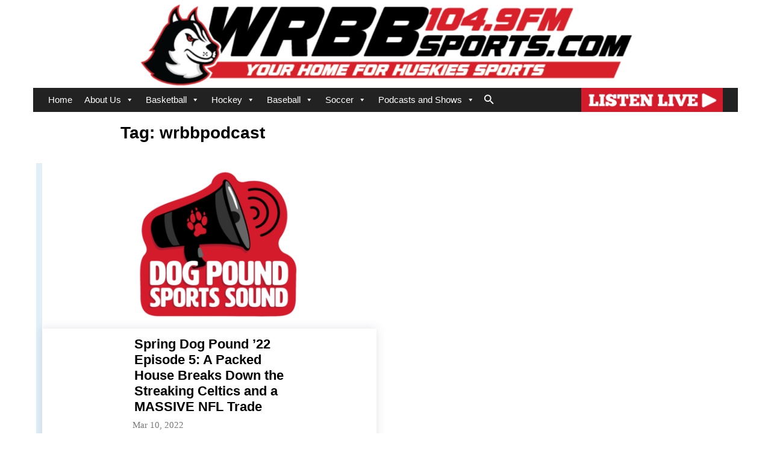

--- FILE ---
content_type: text/html; charset=UTF-8
request_url: https://wrbbsports.com/tag/wrbbpodcast/
body_size: 19021
content:
<!DOCTYPE html>

<html lang="en-US" prefix="og: http://ogp.me/ns# fb: http://ogp.me/ns/fb#">
<head>
<meta charset="UTF-8" />
<meta name="viewport" content="width=device-width" />
<link rel="profile" href="//gmpg.org/xfn/11" />
<link rel="pingback" href="https://wrbbsports.com/xmlrpc.php" />

<title>wrbbpodcast &#8211; WRBB Sports</title>
<meta name='robots' content='max-image-preview:large' />
<link rel='dns-prefetch' href='//widget.tagembed.com' />
<link rel='dns-prefetch' href='//fonts.googleapis.com' />
<link rel="alternate" type="application/rss+xml" title="WRBB Sports &raquo; Feed" href="https://wrbbsports.com/feed/" />
<link rel="alternate" type="application/rss+xml" title="WRBB Sports &raquo; Comments Feed" href="https://wrbbsports.com/comments/feed/" />
<link rel="alternate" type="application/rss+xml" title="WRBB Sports &raquo; wrbbpodcast Tag Feed" href="https://wrbbsports.com/tag/wrbbpodcast/feed/" />
		<!-- This site uses the Google Analytics by MonsterInsights plugin v9.11.1 - Using Analytics tracking - https://www.monsterinsights.com/ -->
							<script src="//www.googletagmanager.com/gtag/js?id=G-5N73Q6EJR5"  data-cfasync="false" data-wpfc-render="false" type="text/javascript" async></script>
			<script data-cfasync="false" data-wpfc-render="false" type="text/javascript">
				var mi_version = '9.11.1';
				var mi_track_user = true;
				var mi_no_track_reason = '';
								var MonsterInsightsDefaultLocations = {"page_location":"https:\/\/wrbbsports.com\/tag\/wrbbpodcast\/"};
								if ( typeof MonsterInsightsPrivacyGuardFilter === 'function' ) {
					var MonsterInsightsLocations = (typeof MonsterInsightsExcludeQuery === 'object') ? MonsterInsightsPrivacyGuardFilter( MonsterInsightsExcludeQuery ) : MonsterInsightsPrivacyGuardFilter( MonsterInsightsDefaultLocations );
				} else {
					var MonsterInsightsLocations = (typeof MonsterInsightsExcludeQuery === 'object') ? MonsterInsightsExcludeQuery : MonsterInsightsDefaultLocations;
				}

								var disableStrs = [
										'ga-disable-G-5N73Q6EJR5',
									];

				/* Function to detect opted out users */
				function __gtagTrackerIsOptedOut() {
					for (var index = 0; index < disableStrs.length; index++) {
						if (document.cookie.indexOf(disableStrs[index] + '=true') > -1) {
							return true;
						}
					}

					return false;
				}

				/* Disable tracking if the opt-out cookie exists. */
				if (__gtagTrackerIsOptedOut()) {
					for (var index = 0; index < disableStrs.length; index++) {
						window[disableStrs[index]] = true;
					}
				}

				/* Opt-out function */
				function __gtagTrackerOptout() {
					for (var index = 0; index < disableStrs.length; index++) {
						document.cookie = disableStrs[index] + '=true; expires=Thu, 31 Dec 2099 23:59:59 UTC; path=/';
						window[disableStrs[index]] = true;
					}
				}

				if ('undefined' === typeof gaOptout) {
					function gaOptout() {
						__gtagTrackerOptout();
					}
				}
								window.dataLayer = window.dataLayer || [];

				window.MonsterInsightsDualTracker = {
					helpers: {},
					trackers: {},
				};
				if (mi_track_user) {
					function __gtagDataLayer() {
						dataLayer.push(arguments);
					}

					function __gtagTracker(type, name, parameters) {
						if (!parameters) {
							parameters = {};
						}

						if (parameters.send_to) {
							__gtagDataLayer.apply(null, arguments);
							return;
						}

						if (type === 'event') {
														parameters.send_to = monsterinsights_frontend.v4_id;
							var hookName = name;
							if (typeof parameters['event_category'] !== 'undefined') {
								hookName = parameters['event_category'] + ':' + name;
							}

							if (typeof MonsterInsightsDualTracker.trackers[hookName] !== 'undefined') {
								MonsterInsightsDualTracker.trackers[hookName](parameters);
							} else {
								__gtagDataLayer('event', name, parameters);
							}
							
						} else {
							__gtagDataLayer.apply(null, arguments);
						}
					}

					__gtagTracker('js', new Date());
					__gtagTracker('set', {
						'developer_id.dZGIzZG': true,
											});
					if ( MonsterInsightsLocations.page_location ) {
						__gtagTracker('set', MonsterInsightsLocations);
					}
										__gtagTracker('config', 'G-5N73Q6EJR5', {"forceSSL":"true","link_attribution":"true"} );
										window.gtag = __gtagTracker;										(function () {
						/* https://developers.google.com/analytics/devguides/collection/analyticsjs/ */
						/* ga and __gaTracker compatibility shim. */
						var noopfn = function () {
							return null;
						};
						var newtracker = function () {
							return new Tracker();
						};
						var Tracker = function () {
							return null;
						};
						var p = Tracker.prototype;
						p.get = noopfn;
						p.set = noopfn;
						p.send = function () {
							var args = Array.prototype.slice.call(arguments);
							args.unshift('send');
							__gaTracker.apply(null, args);
						};
						var __gaTracker = function () {
							var len = arguments.length;
							if (len === 0) {
								return;
							}
							var f = arguments[len - 1];
							if (typeof f !== 'object' || f === null || typeof f.hitCallback !== 'function') {
								if ('send' === arguments[0]) {
									var hitConverted, hitObject = false, action;
									if ('event' === arguments[1]) {
										if ('undefined' !== typeof arguments[3]) {
											hitObject = {
												'eventAction': arguments[3],
												'eventCategory': arguments[2],
												'eventLabel': arguments[4],
												'value': arguments[5] ? arguments[5] : 1,
											}
										}
									}
									if ('pageview' === arguments[1]) {
										if ('undefined' !== typeof arguments[2]) {
											hitObject = {
												'eventAction': 'page_view',
												'page_path': arguments[2],
											}
										}
									}
									if (typeof arguments[2] === 'object') {
										hitObject = arguments[2];
									}
									if (typeof arguments[5] === 'object') {
										Object.assign(hitObject, arguments[5]);
									}
									if ('undefined' !== typeof arguments[1].hitType) {
										hitObject = arguments[1];
										if ('pageview' === hitObject.hitType) {
											hitObject.eventAction = 'page_view';
										}
									}
									if (hitObject) {
										action = 'timing' === arguments[1].hitType ? 'timing_complete' : hitObject.eventAction;
										hitConverted = mapArgs(hitObject);
										__gtagTracker('event', action, hitConverted);
									}
								}
								return;
							}

							function mapArgs(args) {
								var arg, hit = {};
								var gaMap = {
									'eventCategory': 'event_category',
									'eventAction': 'event_action',
									'eventLabel': 'event_label',
									'eventValue': 'event_value',
									'nonInteraction': 'non_interaction',
									'timingCategory': 'event_category',
									'timingVar': 'name',
									'timingValue': 'value',
									'timingLabel': 'event_label',
									'page': 'page_path',
									'location': 'page_location',
									'title': 'page_title',
									'referrer' : 'page_referrer',
								};
								for (arg in args) {
																		if (!(!args.hasOwnProperty(arg) || !gaMap.hasOwnProperty(arg))) {
										hit[gaMap[arg]] = args[arg];
									} else {
										hit[arg] = args[arg];
									}
								}
								return hit;
							}

							try {
								f.hitCallback();
							} catch (ex) {
							}
						};
						__gaTracker.create = newtracker;
						__gaTracker.getByName = newtracker;
						__gaTracker.getAll = function () {
							return [];
						};
						__gaTracker.remove = noopfn;
						__gaTracker.loaded = true;
						window['__gaTracker'] = __gaTracker;
					})();
									} else {
										console.log("");
					(function () {
						function __gtagTracker() {
							return null;
						}

						window['__gtagTracker'] = __gtagTracker;
						window['gtag'] = __gtagTracker;
					})();
									}
			</script>
							<!-- / Google Analytics by MonsterInsights -->
		<script type="text/javascript">
/* <![CDATA[ */
window._wpemojiSettings = {"baseUrl":"https:\/\/s.w.org\/images\/core\/emoji\/15.0.3\/72x72\/","ext":".png","svgUrl":"https:\/\/s.w.org\/images\/core\/emoji\/15.0.3\/svg\/","svgExt":".svg","source":{"concatemoji":"https:\/\/wrbbsports.com\/wp-includes\/js\/wp-emoji-release.min.js?ver=6.6.4"}};
/*! This file is auto-generated */
!function(i,n){var o,s,e;function c(e){try{var t={supportTests:e,timestamp:(new Date).valueOf()};sessionStorage.setItem(o,JSON.stringify(t))}catch(e){}}function p(e,t,n){e.clearRect(0,0,e.canvas.width,e.canvas.height),e.fillText(t,0,0);var t=new Uint32Array(e.getImageData(0,0,e.canvas.width,e.canvas.height).data),r=(e.clearRect(0,0,e.canvas.width,e.canvas.height),e.fillText(n,0,0),new Uint32Array(e.getImageData(0,0,e.canvas.width,e.canvas.height).data));return t.every(function(e,t){return e===r[t]})}function u(e,t,n){switch(t){case"flag":return n(e,"\ud83c\udff3\ufe0f\u200d\u26a7\ufe0f","\ud83c\udff3\ufe0f\u200b\u26a7\ufe0f")?!1:!n(e,"\ud83c\uddfa\ud83c\uddf3","\ud83c\uddfa\u200b\ud83c\uddf3")&&!n(e,"\ud83c\udff4\udb40\udc67\udb40\udc62\udb40\udc65\udb40\udc6e\udb40\udc67\udb40\udc7f","\ud83c\udff4\u200b\udb40\udc67\u200b\udb40\udc62\u200b\udb40\udc65\u200b\udb40\udc6e\u200b\udb40\udc67\u200b\udb40\udc7f");case"emoji":return!n(e,"\ud83d\udc26\u200d\u2b1b","\ud83d\udc26\u200b\u2b1b")}return!1}function f(e,t,n){var r="undefined"!=typeof WorkerGlobalScope&&self instanceof WorkerGlobalScope?new OffscreenCanvas(300,150):i.createElement("canvas"),a=r.getContext("2d",{willReadFrequently:!0}),o=(a.textBaseline="top",a.font="600 32px Arial",{});return e.forEach(function(e){o[e]=t(a,e,n)}),o}function t(e){var t=i.createElement("script");t.src=e,t.defer=!0,i.head.appendChild(t)}"undefined"!=typeof Promise&&(o="wpEmojiSettingsSupports",s=["flag","emoji"],n.supports={everything:!0,everythingExceptFlag:!0},e=new Promise(function(e){i.addEventListener("DOMContentLoaded",e,{once:!0})}),new Promise(function(t){var n=function(){try{var e=JSON.parse(sessionStorage.getItem(o));if("object"==typeof e&&"number"==typeof e.timestamp&&(new Date).valueOf()<e.timestamp+604800&&"object"==typeof e.supportTests)return e.supportTests}catch(e){}return null}();if(!n){if("undefined"!=typeof Worker&&"undefined"!=typeof OffscreenCanvas&&"undefined"!=typeof URL&&URL.createObjectURL&&"undefined"!=typeof Blob)try{var e="postMessage("+f.toString()+"("+[JSON.stringify(s),u.toString(),p.toString()].join(",")+"));",r=new Blob([e],{type:"text/javascript"}),a=new Worker(URL.createObjectURL(r),{name:"wpTestEmojiSupports"});return void(a.onmessage=function(e){c(n=e.data),a.terminate(),t(n)})}catch(e){}c(n=f(s,u,p))}t(n)}).then(function(e){for(var t in e)n.supports[t]=e[t],n.supports.everything=n.supports.everything&&n.supports[t],"flag"!==t&&(n.supports.everythingExceptFlag=n.supports.everythingExceptFlag&&n.supports[t]);n.supports.everythingExceptFlag=n.supports.everythingExceptFlag&&!n.supports.flag,n.DOMReady=!1,n.readyCallback=function(){n.DOMReady=!0}}).then(function(){return e}).then(function(){var e;n.supports.everything||(n.readyCallback(),(e=n.source||{}).concatemoji?t(e.concatemoji):e.wpemoji&&e.twemoji&&(t(e.twemoji),t(e.wpemoji)))}))}((window,document),window._wpemojiSettings);
/* ]]> */
</script>
<style id='cf-frontend-style-inline-css' type='text/css'>
@font-face {
	font-family: 'sanshiro';
	font-style: normal;
	font-weight: 100;
	font-display: auto;
	src: url('https://wrbbsports.com/wp-content/uploads/2022/07/Sanshiro-Black.ttf') format('truetype');
}
@font-face {
	font-family: 'public-sans';
	font-style: normal;
	font-weight: 100;
	font-display: auto;
	src: url('https://wrbbsports.com/wp-content/uploads/2022/07/PublicSans-Bold.ttf') format('truetype');
}
@font-face {
	font-family: 'proxima';
	font-style: normal;
	font-weight: 100;
	font-display: auto;
	font-fallback: Arial;
	src: url('https://wrbbsports.com/wp-content/uploads/2022/07/ProximaSoftCond-Bold.ttf') format('truetype');
}
@font-face {
	font-family: 'playfair-bold';
	font-style: normal;
	font-weight: 100;
	font-display: auto;
	src: url('https://wrbbsports.com/wp-content/uploads/2022/07/PlayfairDisplay-Bold.otf') format('OpenType');
}
@font-face {
	font-family: 'playfair';
	font-style: normal;
	font-weight: 100;
	font-display: auto;
	src: url('https://wrbbsports.com/wp-content/uploads/2022/07/PlayfairDisplaySC-Regular-1.otf') format('OpenType');
}
@font-face {
	font-family: 'lora';
	font-style: normal;
	font-weight: 400;
	font-display: auto;
	font-fallback: serif;
	src: url('http://wrbbsports.com/wp-content/uploads/2023/09/Lora-Regular.ttf') format('truetype');
}
@font-face {
	font-family: 'lora';
	font-style: normal;
	font-weight: 700;
	font-display: auto;
	font-fallback: serif;
	src: url('http://wrbbsports.com/wp-content/uploads/2023/09/Lora-Bold.ttf') format('truetype');
}
@font-face {
	font-family: 'gold';
	font-style: normal;
	font-weight: 100;
	font-display: auto;
	src: url('https://wrbbsports.com/wp-content/uploads/2022/07/MSungGold-PRC-Black.otf') format('OpenType');
}
@font-face {
	font-family: 'faustina';
	font-style: normal;
	font-weight: 100;
	font-display: auto;
	src: url('https://wrbbsports.com/wp-content/uploads/2022/07/Faustina-Bold.ttf') format('truetype');
}
@font-face {
	font-family: 'sanshiro';
	font-style: normal;
	font-weight: 100;
	font-display: auto;
	src: url('https://wrbbsports.com/wp-content/uploads/2022/07/Sanshiro-Black.ttf') format('truetype');
}
@font-face {
	font-family: 'bogart2';
	font-style: normal;
	font-weight: 100;
	font-display: auto;
	src: url('https://wrbbsports.com/wp-content/uploads/2022/07/Bogart-Semibold-trial.ttf') format('truetype');
}
@font-face {
	font-family: 'public-sans';
	font-style: normal;
	font-weight: 100;
	font-display: auto;
	src: url('https://wrbbsports.com/wp-content/uploads/2022/07/PublicSans-Bold.ttf') format('truetype');
}
@font-face {
	font-family: 'belgrano';
	font-style: normal;
	font-weight: 100;
	font-display: auto;
	src: url('https://wrbbsports.com/wp-content/uploads/2022/07/Belgrano-Regular.ttf') format('truetype');
}
@font-face {
	font-family: 'proxima';
	font-style: normal;
	font-weight: 100;
	font-display: auto;
	font-fallback: Arial;
	src: url('https://wrbbsports.com/wp-content/uploads/2022/07/ProximaSoftCond-Bold.ttf') format('truetype');
}
@font-face {
	font-family: 'ahn';
	font-style: normal;
	font-weight: 100;
	font-display: auto;
	src: url('https://wrbbsports.com/wp-content/uploads/2022/07/HUYANH1T.ttf') format('truetype');
}
@font-face {
	font-family: 'playfair-bold';
	font-style: normal;
	font-weight: 100;
	font-display: auto;
	src: url('https://wrbbsports.com/wp-content/uploads/2022/07/PlayfairDisplay-Bold.otf') format('OpenType');
}
@font-face {
	font-family: 'agatho';
	font-style: normal;
	font-weight: 100;
	font-display: auto;
	src: url('https://wrbbsports.com/wp-content/uploads/2022/07/Agatho_-Bold.otf') format('OpenType');
}
@font-face {
	font-family: 'playfair';
	font-style: normal;
	font-weight: 100;
	font-display: auto;
	src: url('https://wrbbsports.com/wp-content/uploads/2022/07/PlayfairDisplaySC-Regular-1.otf') format('OpenType');
}
@font-face {
	font-family: 'lora';
	font-style: normal;
	font-weight: 400;
	font-display: auto;
	font-fallback: serif;
	src: url('http://wrbbsports.com/wp-content/uploads/2023/09/Lora-Regular.ttf') format('truetype');
}
@font-face {
	font-family: 'lora';
	font-style: normal;
	font-weight: 700;
	font-display: auto;
	font-fallback: serif;
	src: url('http://wrbbsports.com/wp-content/uploads/2023/09/Lora-Bold.ttf') format('truetype');
}
@font-face {
	font-family: 'gold';
	font-style: normal;
	font-weight: 100;
	font-display: auto;
	src: url('https://wrbbsports.com/wp-content/uploads/2022/07/MSungGold-PRC-Black.otf') format('OpenType');
}
@font-face {
	font-family: 'faustina';
	font-style: normal;
	font-weight: 100;
	font-display: auto;
	src: url('https://wrbbsports.com/wp-content/uploads/2022/07/Faustina-Bold.ttf') format('truetype');
}
@font-face {
	font-family: 'bogart2';
	font-style: normal;
	font-weight: 100;
	font-display: auto;
	src: url('https://wrbbsports.com/wp-content/uploads/2022/07/Bogart-Semibold-trial.ttf') format('truetype');
}
@font-face {
	font-family: 'belgrano';
	font-style: normal;
	font-weight: 100;
	font-display: auto;
	src: url('https://wrbbsports.com/wp-content/uploads/2022/07/Belgrano-Regular.ttf') format('truetype');
}
@font-face {
	font-family: 'ahn';
	font-style: normal;
	font-weight: 100;
	font-display: auto;
	src: url('https://wrbbsports.com/wp-content/uploads/2022/07/HUYANH1T.ttf') format('truetype');
}
@font-face {
	font-family: 'agatho';
	font-style: normal;
	font-weight: 100;
	font-display: auto;
	src: url('https://wrbbsports.com/wp-content/uploads/2022/07/Agatho_-Bold.otf') format('OpenType');
}
</style>
<style id='wp-emoji-styles-inline-css' type='text/css'>

	img.wp-smiley, img.emoji {
		display: inline !important;
		border: none !important;
		box-shadow: none !important;
		height: 1em !important;
		width: 1em !important;
		margin: 0 0.07em !important;
		vertical-align: -0.1em !important;
		background: none !important;
		padding: 0 !important;
	}
</style>
<link rel='stylesheet' id='wp-block-library-css' href='https://wrbbsports.com/wp-includes/css/dist/block-library/style.min.css?ver=6.6.4' type='text/css' media='all' />
<style id='classic-theme-styles-inline-css' type='text/css'>
/*! This file is auto-generated */
.wp-block-button__link{color:#fff;background-color:#32373c;border-radius:9999px;box-shadow:none;text-decoration:none;padding:calc(.667em + 2px) calc(1.333em + 2px);font-size:1.125em}.wp-block-file__button{background:#32373c;color:#fff;text-decoration:none}
</style>
<style id='global-styles-inline-css' type='text/css'>
:root{--wp--preset--aspect-ratio--square: 1;--wp--preset--aspect-ratio--4-3: 4/3;--wp--preset--aspect-ratio--3-4: 3/4;--wp--preset--aspect-ratio--3-2: 3/2;--wp--preset--aspect-ratio--2-3: 2/3;--wp--preset--aspect-ratio--16-9: 16/9;--wp--preset--aspect-ratio--9-16: 9/16;--wp--preset--color--black: #000000;--wp--preset--color--cyan-bluish-gray: #abb8c3;--wp--preset--color--white: #ffffff;--wp--preset--color--pale-pink: #f78da7;--wp--preset--color--vivid-red: #cf2e2e;--wp--preset--color--luminous-vivid-orange: #ff6900;--wp--preset--color--luminous-vivid-amber: #fcb900;--wp--preset--color--light-green-cyan: #7bdcb5;--wp--preset--color--vivid-green-cyan: #00d084;--wp--preset--color--pale-cyan-blue: #8ed1fc;--wp--preset--color--vivid-cyan-blue: #0693e3;--wp--preset--color--vivid-purple: #9b51e0;--wp--preset--gradient--vivid-cyan-blue-to-vivid-purple: linear-gradient(135deg,rgba(6,147,227,1) 0%,rgb(155,81,224) 100%);--wp--preset--gradient--light-green-cyan-to-vivid-green-cyan: linear-gradient(135deg,rgb(122,220,180) 0%,rgb(0,208,130) 100%);--wp--preset--gradient--luminous-vivid-amber-to-luminous-vivid-orange: linear-gradient(135deg,rgba(252,185,0,1) 0%,rgba(255,105,0,1) 100%);--wp--preset--gradient--luminous-vivid-orange-to-vivid-red: linear-gradient(135deg,rgba(255,105,0,1) 0%,rgb(207,46,46) 100%);--wp--preset--gradient--very-light-gray-to-cyan-bluish-gray: linear-gradient(135deg,rgb(238,238,238) 0%,rgb(169,184,195) 100%);--wp--preset--gradient--cool-to-warm-spectrum: linear-gradient(135deg,rgb(74,234,220) 0%,rgb(151,120,209) 20%,rgb(207,42,186) 40%,rgb(238,44,130) 60%,rgb(251,105,98) 80%,rgb(254,248,76) 100%);--wp--preset--gradient--blush-light-purple: linear-gradient(135deg,rgb(255,206,236) 0%,rgb(152,150,240) 100%);--wp--preset--gradient--blush-bordeaux: linear-gradient(135deg,rgb(254,205,165) 0%,rgb(254,45,45) 50%,rgb(107,0,62) 100%);--wp--preset--gradient--luminous-dusk: linear-gradient(135deg,rgb(255,203,112) 0%,rgb(199,81,192) 50%,rgb(65,88,208) 100%);--wp--preset--gradient--pale-ocean: linear-gradient(135deg,rgb(255,245,203) 0%,rgb(182,227,212) 50%,rgb(51,167,181) 100%);--wp--preset--gradient--electric-grass: linear-gradient(135deg,rgb(202,248,128) 0%,rgb(113,206,126) 100%);--wp--preset--gradient--midnight: linear-gradient(135deg,rgb(2,3,129) 0%,rgb(40,116,252) 100%);--wp--preset--font-size--small: 13px;--wp--preset--font-size--medium: 20px;--wp--preset--font-size--large: 36px;--wp--preset--font-size--x-large: 42px;--wp--preset--spacing--20: 0.44rem;--wp--preset--spacing--30: 0.67rem;--wp--preset--spacing--40: 1rem;--wp--preset--spacing--50: 1.5rem;--wp--preset--spacing--60: 2.25rem;--wp--preset--spacing--70: 3.38rem;--wp--preset--spacing--80: 5.06rem;--wp--preset--shadow--natural: 6px 6px 9px rgba(0, 0, 0, 0.2);--wp--preset--shadow--deep: 12px 12px 50px rgba(0, 0, 0, 0.4);--wp--preset--shadow--sharp: 6px 6px 0px rgba(0, 0, 0, 0.2);--wp--preset--shadow--outlined: 6px 6px 0px -3px rgba(255, 255, 255, 1), 6px 6px rgba(0, 0, 0, 1);--wp--preset--shadow--crisp: 6px 6px 0px rgba(0, 0, 0, 1);}:where(.is-layout-flex){gap: 0.5em;}:where(.is-layout-grid){gap: 0.5em;}body .is-layout-flex{display: flex;}.is-layout-flex{flex-wrap: wrap;align-items: center;}.is-layout-flex > :is(*, div){margin: 0;}body .is-layout-grid{display: grid;}.is-layout-grid > :is(*, div){margin: 0;}:where(.wp-block-columns.is-layout-flex){gap: 2em;}:where(.wp-block-columns.is-layout-grid){gap: 2em;}:where(.wp-block-post-template.is-layout-flex){gap: 1.25em;}:where(.wp-block-post-template.is-layout-grid){gap: 1.25em;}.has-black-color{color: var(--wp--preset--color--black) !important;}.has-cyan-bluish-gray-color{color: var(--wp--preset--color--cyan-bluish-gray) !important;}.has-white-color{color: var(--wp--preset--color--white) !important;}.has-pale-pink-color{color: var(--wp--preset--color--pale-pink) !important;}.has-vivid-red-color{color: var(--wp--preset--color--vivid-red) !important;}.has-luminous-vivid-orange-color{color: var(--wp--preset--color--luminous-vivid-orange) !important;}.has-luminous-vivid-amber-color{color: var(--wp--preset--color--luminous-vivid-amber) !important;}.has-light-green-cyan-color{color: var(--wp--preset--color--light-green-cyan) !important;}.has-vivid-green-cyan-color{color: var(--wp--preset--color--vivid-green-cyan) !important;}.has-pale-cyan-blue-color{color: var(--wp--preset--color--pale-cyan-blue) !important;}.has-vivid-cyan-blue-color{color: var(--wp--preset--color--vivid-cyan-blue) !important;}.has-vivid-purple-color{color: var(--wp--preset--color--vivid-purple) !important;}.has-black-background-color{background-color: var(--wp--preset--color--black) !important;}.has-cyan-bluish-gray-background-color{background-color: var(--wp--preset--color--cyan-bluish-gray) !important;}.has-white-background-color{background-color: var(--wp--preset--color--white) !important;}.has-pale-pink-background-color{background-color: var(--wp--preset--color--pale-pink) !important;}.has-vivid-red-background-color{background-color: var(--wp--preset--color--vivid-red) !important;}.has-luminous-vivid-orange-background-color{background-color: var(--wp--preset--color--luminous-vivid-orange) !important;}.has-luminous-vivid-amber-background-color{background-color: var(--wp--preset--color--luminous-vivid-amber) !important;}.has-light-green-cyan-background-color{background-color: var(--wp--preset--color--light-green-cyan) !important;}.has-vivid-green-cyan-background-color{background-color: var(--wp--preset--color--vivid-green-cyan) !important;}.has-pale-cyan-blue-background-color{background-color: var(--wp--preset--color--pale-cyan-blue) !important;}.has-vivid-cyan-blue-background-color{background-color: var(--wp--preset--color--vivid-cyan-blue) !important;}.has-vivid-purple-background-color{background-color: var(--wp--preset--color--vivid-purple) !important;}.has-black-border-color{border-color: var(--wp--preset--color--black) !important;}.has-cyan-bluish-gray-border-color{border-color: var(--wp--preset--color--cyan-bluish-gray) !important;}.has-white-border-color{border-color: var(--wp--preset--color--white) !important;}.has-pale-pink-border-color{border-color: var(--wp--preset--color--pale-pink) !important;}.has-vivid-red-border-color{border-color: var(--wp--preset--color--vivid-red) !important;}.has-luminous-vivid-orange-border-color{border-color: var(--wp--preset--color--luminous-vivid-orange) !important;}.has-luminous-vivid-amber-border-color{border-color: var(--wp--preset--color--luminous-vivid-amber) !important;}.has-light-green-cyan-border-color{border-color: var(--wp--preset--color--light-green-cyan) !important;}.has-vivid-green-cyan-border-color{border-color: var(--wp--preset--color--vivid-green-cyan) !important;}.has-pale-cyan-blue-border-color{border-color: var(--wp--preset--color--pale-cyan-blue) !important;}.has-vivid-cyan-blue-border-color{border-color: var(--wp--preset--color--vivid-cyan-blue) !important;}.has-vivid-purple-border-color{border-color: var(--wp--preset--color--vivid-purple) !important;}.has-vivid-cyan-blue-to-vivid-purple-gradient-background{background: var(--wp--preset--gradient--vivid-cyan-blue-to-vivid-purple) !important;}.has-light-green-cyan-to-vivid-green-cyan-gradient-background{background: var(--wp--preset--gradient--light-green-cyan-to-vivid-green-cyan) !important;}.has-luminous-vivid-amber-to-luminous-vivid-orange-gradient-background{background: var(--wp--preset--gradient--luminous-vivid-amber-to-luminous-vivid-orange) !important;}.has-luminous-vivid-orange-to-vivid-red-gradient-background{background: var(--wp--preset--gradient--luminous-vivid-orange-to-vivid-red) !important;}.has-very-light-gray-to-cyan-bluish-gray-gradient-background{background: var(--wp--preset--gradient--very-light-gray-to-cyan-bluish-gray) !important;}.has-cool-to-warm-spectrum-gradient-background{background: var(--wp--preset--gradient--cool-to-warm-spectrum) !important;}.has-blush-light-purple-gradient-background{background: var(--wp--preset--gradient--blush-light-purple) !important;}.has-blush-bordeaux-gradient-background{background: var(--wp--preset--gradient--blush-bordeaux) !important;}.has-luminous-dusk-gradient-background{background: var(--wp--preset--gradient--luminous-dusk) !important;}.has-pale-ocean-gradient-background{background: var(--wp--preset--gradient--pale-ocean) !important;}.has-electric-grass-gradient-background{background: var(--wp--preset--gradient--electric-grass) !important;}.has-midnight-gradient-background{background: var(--wp--preset--gradient--midnight) !important;}.has-small-font-size{font-size: var(--wp--preset--font-size--small) !important;}.has-medium-font-size{font-size: var(--wp--preset--font-size--medium) !important;}.has-large-font-size{font-size: var(--wp--preset--font-size--large) !important;}.has-x-large-font-size{font-size: var(--wp--preset--font-size--x-large) !important;}
:where(.wp-block-post-template.is-layout-flex){gap: 1.25em;}:where(.wp-block-post-template.is-layout-grid){gap: 1.25em;}
:where(.wp-block-columns.is-layout-flex){gap: 2em;}:where(.wp-block-columns.is-layout-grid){gap: 2em;}
:root :where(.wp-block-pullquote){font-size: 1.5em;line-height: 1.6;}
</style>
<link rel='stylesheet' id='menu-image-css' href='https://wrbbsports.com/wp-content/plugins/menu-image/includes/css/menu-image.css?ver=3.11' type='text/css' media='all' />
<link rel='stylesheet' id='dashicons-css' href='https://wrbbsports.com/wp-includes/css/dashicons.min.css?ver=6.6.4' type='text/css' media='all' />
<link rel='stylesheet' id='ivory-search-styles-css' href='https://wrbbsports.com/wp-content/plugins/add-search-to-menu/public/css/ivory-search.min.css?ver=5.5.7' type='text/css' media='all' />
<link rel='stylesheet' id='megamenu-css' href='https://wrbbsports.com/wp-content/uploads/maxmegamenu/style.css?ver=ad7976' type='text/css' media='all' />
<link rel='stylesheet' id='shuttle-bootstrap-css' href='https://wrbbsports.com/wp-content/themes/shuttle/lib/extentions/bootstrap/css/bootstrap.min.css?ver=2.3.2' type='text/css' media='all' />
<link rel='stylesheet' id='shuttle-style-css' href='https://wrbbsports.com/wp-content/themes/shuttle/style.css?ver=6.6.4' type='text/css' media='all' />
<link rel='stylesheet' id='shuttle-style-grid-css' href='https://wrbbsports.com/wp-content/themes/shuttle-grid/style.css?ver=1.0.2' type='text/css' media='all' />
<link rel='stylesheet' id='shuttle-google-fonts-css' href='//fonts.googleapis.com/css?family=Open+Sans%3A300%2C400%2C600%2C700&#038;subset=latin%2Clatin-ext' type='text/css' media='all' />
<link rel='stylesheet' id='prettyPhoto-css' href='https://wrbbsports.com/wp-content/themes/shuttle/lib/extentions/prettyPhoto/css/prettyPhoto.css?ver=3.1.6' type='text/css' media='all' />
<link rel='stylesheet' id='font-awesome-css' href='https://wrbbsports.com/wp-content/themes/shuttle/lib/extentions/font-awesome/css/font-awesome.min.css?ver=4.7.0' type='text/css' media='all' />
<link rel='stylesheet' id='shuttle-shortcodes-css' href='https://wrbbsports.com/wp-content/themes/shuttle/styles/style-shortcodes.css?ver=1.3.1' type='text/css' media='all' />
<link rel='stylesheet' id='tablepress-default-css' href='https://wrbbsports.com/wp-content/plugins/tablepress/css/default.min.css?ver=1.14' type='text/css' media='all' />
<link rel='stylesheet' id='shuttle-responsive-css' href='https://wrbbsports.com/wp-content/themes/shuttle/styles/style-responsive.css?ver=1.3.1' type='text/css' media='all' />
<script type="text/javascript" src="https://wrbbsports.com/wp-includes/js/jquery/jquery.min.js?ver=3.7.1" id="jquery-core-js"></script>
<script type="text/javascript" src="https://wrbbsports.com/wp-includes/js/jquery/jquery-migrate.min.js?ver=3.4.1" id="jquery-migrate-js"></script>
<script type="text/javascript" src="https://wrbbsports.com/wp-content/plugins/google-analytics-for-wordpress/assets/js/frontend-gtag.min.js?ver=9.11.1" id="monsterinsights-frontend-script-js" async="async" data-wp-strategy="async"></script>
<script data-cfasync="false" data-wpfc-render="false" type="text/javascript" id='monsterinsights-frontend-script-js-extra'>/* <![CDATA[ */
var monsterinsights_frontend = {"js_events_tracking":"true","download_extensions":"doc,pdf,ppt,zip,xls,docx,pptx,xlsx","inbound_paths":"[{\"path\":\"\\\/go\\\/\",\"label\":\"affiliate\"},{\"path\":\"\\\/recommend\\\/\",\"label\":\"affiliate\"}]","home_url":"https:\/\/wrbbsports.com","hash_tracking":"false","v4_id":"G-5N73Q6EJR5"};/* ]]> */
</script>
<script type="text/javascript" src="https://wrbbsports.com/wp-content/themes/shuttle/lib/scripts/plugins/sticky/jquery.sticky.js?ver=true" id="sticky-js"></script>
<link rel="https://api.w.org/" href="https://wrbbsports.com/wp-json/" /><link rel="alternate" title="JSON" type="application/json" href="https://wrbbsports.com/wp-json/wp/v2/tags/860" /><link rel="EditURI" type="application/rsd+xml" title="RSD" href="https://wrbbsports.com/xmlrpc.php?rsd" />
<meta name="generator" content="WordPress 6.6.4" />
<link rel="apple-touch-icon" sizes="180x180" href="/wp-content/uploads/fbrfg/apple-touch-icon.png">
<link rel="icon" type="image/png" sizes="32x32" href="/wp-content/uploads/fbrfg/favicon-32x32.png">
<link rel="icon" type="image/png" sizes="16x16" href="/wp-content/uploads/fbrfg/favicon-16x16.png">
<link rel="manifest" href="/wp-content/uploads/fbrfg/site.webmanifest">
<link rel="mask-icon" href="/wp-content/uploads/fbrfg/safari-pinned-tab.svg" color="#5bbad5">
<link rel="shortcut icon" href="/wp-content/uploads/fbrfg/favicon.ico">
<meta name="msapplication-TileColor" content="#da532c">
<meta name="msapplication-config" content="/wp-content/uploads/fbrfg/browserconfig.xml">
<meta name="theme-color" content="#ffffff"><link rel="stylesheet" href="//www.radiojar.com/wrappers/api-plugins/v1/css/player.css"><style type="text/css" id="custom-background-css">
body.custom-background { background-color: #ffffff; }
</style>
	<link rel="icon" href="https://wrbbsports.com/wp-content/uploads/2022/02/cropped-New-Project-1-32x32.png" sizes="32x32" />
<link rel="icon" href="https://wrbbsports.com/wp-content/uploads/2022/02/cropped-New-Project-1-192x192.png" sizes="192x192" />
<link rel="apple-touch-icon" href="https://wrbbsports.com/wp-content/uploads/2022/02/cropped-New-Project-1-180x180.png" />
<meta name="msapplication-TileImage" content="https://wrbbsports.com/wp-content/uploads/2022/02/cropped-New-Project-1-270x270.png" />
		<style type="text/css" id="wp-custom-css">
			.temphide {
	display: none !important;
}

.site-title {
	visibility: hidden;
}

.current_page_item {
	visibility: hidden;
}

#slider {
	visibility: hidden;
}

#section-home {
	visibility: hidden;
}

.main-navigation  {
}

.hidetext {
	font-size: 0;
}

.entry-content {
	font-family: lora;
	font-weight: normal;
	font-size: 19px;
	line-height: 150%;

}


/* headline 
.page-title {	
	padding-left: 50px !important;
	padding-right: 60px !important;
}*/

.themebutton {
	background-color: #D41B2C
	!important;
	color:white
		!important;
}

a:link {
  color: #D41B2C;
}

.moveright {
	float: right;
}

#intro {
	height: 0px;
	background: white;
	padding-top: 0px;
	padding-bottom: 60px;
	padding-left: 10px;
}



.page-title {
	color: black !important;
	font-family: inherit;
	text-transform: none;
}

#header {
 display: none	
}


#sub-footer {
	display: none;
}

#footer {
	background-color: #222222;
}


.wp-block-latest-posts__post-date {
	font-family: proxmia;
}

.wp-block-latest-posts__post-author
{
	font-family: faustina;
}

.wp-block-latest-posts {
		font-family: faustina;

}

a {
  text-decoration: none !important;
}

#footer-core a {
	color: inherit;
	
}

.footerh1 {
		font-family: f;
	color: white;
}

.footerh4 {
		color: white;
	padding-bottom: 0px !important;
}

#footer {
	padding-top: 20px;
	padding-bottom: 0px;
	padding-left: 20px;
	padding-right: 20px;
}

.footerheadline {
	color: #ffffff;
}


.col3 {
	padding-right: 1px;
}

.wp-block-separator {
		padding-top: 0px !important;
			padding-bottom: 0px !important;
}

.colfooter {
				padding-bottom: 0px !important;

}

#footer .widget {
	margin-bottom: 0px;
	margin-top: 0px;
}

.wp-block-columns {
	margin-bottom: 0px;
}

.twitterimg {
	vertical-align: middle;
}

.address {
	color: white !important;
	font-family: playfair-bold;
	font-weight: 600;
	font-size: 15px;
	margin-left: 5px;
}

.leadstoryimage {
	font-size: 0px !important;
}

.frontpageminiheader {
		margin-bottom: 0px;
  line-height: 90%;
	font-family: Source Sans Pro, Helvetica, Arial !important; 

}

.wp-block-latest-posts__list {
	margin-left: 0px;
	line-height: 140%;
}

.wp-block-separator {
	margin-top: 0px;
	margin-bottom: 10px !important;
}

.latest-featured {
	margin-top: 5px;
		margin-bottom: 0px;
		color: black;
	font-family: lora;

}

#content {
		margin-top: 0px;
	padding-top: 5px;
}

#ctf {
	margin-top: 10px
}

#ctf .ctf-author-box-link {
	display: block;
	height: 1px;
	

}

#ctf .ctf-author-box {
	line-height: 1;
}

#ctf p.ctf-tweet-text {
	margin-top: 3px !important;
}

#ctf .ctf-author-name {
    margin-top: 0px;
	margin-bottom: 0px;
}

#ctf .ctf-author-box-link {
    line-height: 1 !important;
}

a:visited {
    color: #D41B2C
}

.has-dates a {
	font-size: 18px;
}

.entry-content {
	color: black;
}



#content-core {
  margin-left: 0px;
	margin-right: 0px !important;
	max-width: none;
}

#content {
		padding: 0px !important;
}

.date {
	font-size: 15px !important;
}

.author {
		font-size: 15px !important;
}

.author a:hover, .date a:hover {
	color: #D41B2C !important;
}

.category {
	display: none !important;
}

/* date and author */
.entry-header {
	padding-bottom: 0px !important;
	padding-top: 0px !important;
	padding-left: 150px !important;
}

.blog-style2 #content {
    border: 0px;
}

.ppma-page-title {
	font-family: public-sans;
	margin-bottom: 0px;
	padding-top: 10px;
}

.article-date {
	color: #767676;
}

.photogal {
	padding-top: 15px !important;
	padding-left: 50px !important;
}

.newspage {
		padding-top: 15px !important;
	padding-left: 50px !important;
}

.more-link {
	padding-top: 3px;
}

.themebutton {
	font-family: faustina !important;
}

.themebutton {
	padding: 5px;
	font-size: 12px !important;
}

.wp-block-latest-posts__post-excerpt {
	font-family: inheri-;
}

.menswomens {
	margin-bottom: 0px; 
}

.newspage2 {
		padding-top: 15px !important;
}



.liveon {

	padding-top: 15px;
	margin-bottom: 0px
}

.liveon2 {
	margin-bottom: 0px
}

.listenliveimage {
	margin-bottom: 0;
	line-height: 0.5 !important;
}



.address {
	font-family: inherit;
}

#nav-below {
	display: none;
}

#comments-core {
	display: none;
}

.fa {
	display: none;
}

.tags {
	display: none !important;
}

.current {
	background-color: #D41B2C !important;
}

.lower, .movedown {
	margin-top: 20px;
}

/* left and right padding */
.entry-content {
	padding: 10px 150px 0px 150px !important;
}

.page-id-18246 #intro {
	display: none !important;
}

.page-id-18211 #intro {
	display: none !important;
}


.page-id-18797 #intro {
		display: none !important;
}

.page-id-18801 #intro {
		display: none !important;
}


.page-id-16594 #intro {
		display: none !important;
}


.page-id-10501 #intro {
		display: none !important;
}


.page-id-18809 #intro {
		display: none !important;
}

.page-id-18886 #intro {
		display: none !important;
}

.page-id-18890 #intro {
		display: none !important;
}

.page-id-18888 #intro {
		display: none !important;
}

.ourshows {
	margin-left: 10px;
}

.ourshowsright {
	margin-left: 20px !important;
}



.page-id-10857 #intro {
		display: none !important;
}

.ourshowsh3 {
	margin-bottom: 0px;
}

.blacktext {
	color: black;
}

.page-id-18968 #intro {
		display: none !important;
}

.page-id-18697 #intro {
		display: none !important;
}

.page-id-zd #intro {
		display: none !important;
}

.page-id-18682 #intro {
		display: none !important;
}


.page-id-18215 #intro {
		display: none !important;
}

.page-id-18252 #intro {
		display: none !important;
}


#intro {
	padding-left: 5px;
}

.tax-author #intro {
			display: none !important;

}

.page-id-10478 #intro {
		display: none !important;
}

.has-large-font-size {
	color: black
}

.makeblacklinks {
	color: black !important;
}


.page-id-10539 #intro {
		display: none !important;
}

.no-underline {
	
}

.ctf-quoted-tweet {
	display: none !important;
}

.page-id-18702 #intro{
			display: none !important;

}

.page-id-18699 #intro{
			display: none !important;

}

.page-id-18704 #intro{
			display: none !important;

}

.bottomspace {
	margin-bottom: 10px;
}

.shiftright {
	margin-left: 10px;
	color: black;
}


.page-id-10476 #intro{
			display: none !important;

}

.h3aboutus {
	margin-bottom: 0px;
	color: black;
}


.page-id-19083 #intro{
			display: none !important;

}


.page-id-10491 #intro{
			display: none !important;
}

.page-id-23742 #intro{
			display: none !important;
}




.page-id-18258 #intro{
			display: none !important;

}

.rostertrackerheader {
	margin-top: 10px;
	color: black
}

/* headline */
#intro.option1 {
text-align: left;
	padding-left: 145px;
	padding-right: 145px;
}

#intro {
	float: left !important;
	margin-top: 10px;
  overflow: auto;
	height: inherit;
	padding-bottom: 0px;
}

@media only screen and (min-width:640px) {

.listenlivemobile {
		display:none;
	}
	
}

@media only screen and (max-width:640px) {
  #content-core {
    margin-left: 10px;
	padding-right: 10px;
	
  }
	
	.astm-search-menu {
	display: none !important;
	}
	
	.wp-block-column.has-background {
		padding-left: 10px;
	}
	
	.page-title{
	  line-height: 120%;
	}
	
	.shrinktracker {
				margin-left: 0px !important;

				margin-right: 0px !important;

	}
	
	.tracker {
		margin-left: 0px !important;
		margin-right: 0px !important;
	}
	
		#ctf {
			display: none;
		}

	
	.footerimage {
		max-width: 5%;
		display: none;
	}
	
	.footerheadline {
		font-size: 20px !important;
		display: none;
	}

	.address {
		display: none;
	}
	
	#footer .widget_block {
		margin-bottom: 0px !important;
	}
	
	.footerh4 {
		display: none;
	}
	
	.footerspacer {
		display:none;
		

	}
	
  .wp-block-latest-posts.is-grid li {
		margin-right: 0px !important;
		}
	
	.ppma-page-content.list .article-image {
    position: relative;
    width: 0%;
    margin-right: 0;
}
	#mega-menu-item-18192 {
		display: none !important;
	}
	
	.listenlivemobile {
		margin-left: -10px;
		margin-right: -10px;
	}
	
	.listenliveimage {
		display: none;
	}
	
	.rightstream {
		align-content: center !importamt;
	}
	
	#intro.option1 {
		padding: 20px !important;
	}
	
	.single-post #content-core {
	margin: 0px;
		padding: 0px;
	}
	
	.entry-header {
		padding-left: 20px !important;
			padding-right: 20px !important;

	}
	
	#intro.option1 {
		padding-bottom: 0px !important;
	}

	.entry-content {
		padding-left: 20px !important;
		padding-right: 20px !important;
	}
	
	.ourshowsleft {
		display:none;
	}
	
}

.page-id-19289 #intro{
			display: none !important;

}

.photographerheaders {
	margin-bottom: 0px;
	color: black;
}

.page-id-19353  #intro {
				display: none !important;
}

.tracker {
	margin-left: 100px;
	margin-right: 100px;
}

.page-id-18260  #intro {
				display: none !important;
}

.tracker2 {
	margin-left: 0px;
	margin-right: 0px;
}

.page-id-18691  #intro {
				display: none !important;
}

.ctf-tweet-text {
	font-size: 15px;
}


.page-id-18687  #intro {
				display: none !important;
}

.podcastheader {
	margin-top: 20px;
	margin-bottom: 0px;
}

.podcastimg {
	margin-left: 0px;
}

#post-18801 .wp-block-media-text__content {
	padding-left: 25px;
	vertical-align: top !important;
	align-self: inherit !important;
}

.podcastext {
	margin-bottom: 0px;
}

.wp-block-pullquote {
	padding: 0px;
	margin: 0px;
}

blockquote  {
	background: white !important;
	margin: 0px;
	padding-bottom: 10px;
	  border-top: 3px solid black;
	  border-bottom: 3px solid black;
}

.wp-block-pullquote {
	padding-right: 20px;
	padding-left: 20px;
}

.mainheadline a {
	font-size: 22px;
}

.ctf-multi-media-icon {
	display: none !important;
}

.makeblack {
	color: black;
}


.page-id-18689 #intro {
		display: none !important;
}

.page-id-19806 #intro {
		display: none !important;
}

.right {
	text-align: right
}

.page-id-19839 #intro {
		display: none !important;
}

.page-id-19855 #intro {
		display: none !important;
}

.indent {
	padding-left: 20px;
}

.travelogtitle {
	margin-bottom: 0px;
}

.travelogtitle2 {
	margin-bottom: 12px;
}

.indent2 {
		padding-left: 40px;
}

.indent3 {
			padding-left: 50px;

}

.shrinktracker {
	margin-left: 80px;
	margin-right: 80px;
}

.wp-block-image figcaption {
	text-align: right;
	font-family: calibri;

	font-size: 15px !important;
		margin-top: 0px;
}

figure.wp-block-image. {
	margin-right: 0px;
}

img.wp-image-19971 {
	margin-right: 0px !important;
}

@media only screen and (min-width:640px) {
	
	
.twitter-tweet {
	width: 120% !important;
}

.wp-block-group__inner-container {
  display: block;
  margin-left: auto;
  margin-right: auto;
  width: 80%;
}

.wp-block-embed__wrapper {
	display: block;
	margin-left: auto;
  width: 80%;

}
}


#player_midcontent {
	background: black !important;
}

.ctf-context {
	display: none;
}

.rightstream {
	margin-left: 0px !important;
}

.wp-block-column.has-background {
	background-color: black !important;
	padding-top: 8px;
	padding-right: 8px;
}

.colmixlir {
	padding-right: 8px;
}

.page-id-20193 #intro{
			display: none !important;

}

.page-id-20199, .page-id-22209, .page-id-22581, .page-id-20193 #intro{
			display: none !important;

}


.page-id-20204 #intro{
			display: none !important;

}

.wp-block-embed__wrapper {
	margin-left: 0px;
	margin-bottom: 240px;
}

.page-id-20284 #intro{
			display: none !important;

}

.page-id-20309 #intro{
			display: none !important;

}

.wp-block-embed__wrapper {
	margin-bottom: 15px;
}


.page-id-18679 #intro{
			display: none !important;

}



.page-id-20726 #intro{
			display: none !important;

}


.page-id-20820 #intro{
			display: none !important;

}

.page-id-21166, .page-id-20193 #intro{
			display: none !important;

}


.page-id-21173 #intro{
			display: none !important;

}

.page-id-21219 #intro{
			display: none !important;

}

.page-id-21423, .page-id-22577, .page-id-22848, .page-id-23510 #intro{
			display: none !important;
}

.postTag img {
	min-height: 1px !important;
}


.postCardContent {
	padding-top: 0px !important;
}

.fa-twitter {
	color: #D51A2B !important;
}

.authrHandle, .sepratedot {
	display: none !important;
}

.postAuthorName {
  line-height: 110% !important;
	padding-top: 0.25em;
}

.themeModernCard {
	padding-top: 0.5em;
}

.footerheadline, .address, .footerh4 {
	font-family: Source Sans Pro, sans-serif !important;
}

.address {
	font-size: 95%;
}

.footerh4 {
	font-size: 95%;
	margin-bottom: 1%;
	margin-top: 1%;
}

.footerbottom {
	font-size: 90%;
}

.mega-sub-menu {
	font-family: Source Sans Pro, sans-serif !important;
}

.poweredbywrapper {
	display: none !important;
}

div.themeModernCard.themeWrap {
	padding: 0px;
}

.astm-search-menu svg.search-icon {
	display: inline-block;
	vertical-align: bottom;
 	width: 90%;
	height: 90%; 
	padding-top: 4px;
}

.is-menu {
    display: inline-block;
	padding-top: 5px;
	position: absolute;
		margin-left: 5px;
}

#is-search-input-19829 {
	top: 50%;
}

.is-search-form, .search-close {
    padding-top: 5.5px !important;
/* padding-left: 10px !important; */
}

.is-search-icon {
		width: 80% !important;
	  height: 80% !important;
	padding-top: 3px !important;
}

.rightcolhomepage {
	padding-top: 10px;
	margin-bottom: 10px;
}

.search-results #intro.option1 
{
	padding-top: 10px;
}

.search-results #intro.option1 .page-title {
	display: none;
}

.search-results #main {
	padding-left: 150px;
	padding-right: 150px;
}

.blog-title a:hover {
  color: #D51A2C !important;

}

.blog-title {
	margin: 3px !important;
	color: black;
}


.search-results .entry-content {
	padding: 5px !important;
	margin: 0px;
}

.search-results .entry-content p {
	margin-bottom: 5px;
}

.themebutton {
	padding: 5px !important;
	font-size: 12px !important;
}


.is-search-sections .author {
	font-size: inherit !important;
}

.tempremove {
	display: none;
}

figure.wp-block-image.size-full {
	margin-bottom: 2px;
}

p.podcast-titles {
	font-family: faustina;
	font-size: 20px;
	text-align: center;
}

.blocks-gallery-caption {
	font-family: calibri;
    font-size: 15px !important;
    margin-top: 0px;
	text-align: right;
}

figure.wp-block-image {
	margin-bottom: 0px !important;
}

.extraextra {
	margin-bottom: 0px;
}

.page-id-24347 #intro {
		display: none !important;
}		</style>
		<style type="text/css">/** Mega Menu CSS: fs **/</style>

<!-- START - Open Graph and Twitter Card Tags 3.3.3 -->
 <!-- Facebook Open Graph -->
  <meta property="og:locale" content="en_US"/>
  <meta property="og:site_name" content="WRBB Sports"/>
  <meta property="og:title" content="wrbbpodcast"/>
  <meta property="og:url" content="https://wrbbsports.com/tag/wrbbpodcast/"/>
  <meta property="og:type" content="article"/>
  <meta property="og:description" content="Your Home for Huskies Sports"/>
 <!-- Google+ / Schema.org -->
 <!-- Twitter Cards -->
  <meta name="twitter:title" content="wrbbpodcast"/>
  <meta name="twitter:url" content="https://wrbbsports.com/tag/wrbbpodcast/"/>
  <meta name="twitter:description" content="Your Home for Huskies Sports"/>
  <meta name="twitter:card" content="summary_large_image"/>
  <meta name="twitter:site" content="@wrbbsports"/>
 <!-- SEO -->
 <!-- Misc. tags -->
 <!-- is_tag -->
<!-- END - Open Graph and Twitter Card Tags 3.3.3 -->
	
<style type="text/css" media="screen">.is-menu path.search-icon-path { fill: #ffffff;}body .popup-search-close:after, body .search-close:after { border-color: #ffffff;}body .popup-search-close:before, body .search-close:before { border-color: #ffffff;}</style>			<style type="text/css" media="screen">
			/* Ivory search custom CSS code */
			.is-menu {
    display: inline-block;
}
			</style>
					<style type="text/css">
		                #is-ajax-search-result-19829 .is-ajax-term-label,
                #is-ajax-search-details-19829 .is-ajax-term-label,
				#is-ajax-search-result-19829,
                #is-ajax-search-details-19829 {
					color: #0a0000 !important;
				}
                        				#is-ajax-search-result-19829 a,
                #is-ajax-search-details-19829 a:not(.button) {
					color: #d51a2c !important;
				}
                #is-ajax-search-details-19829 .is-ajax-woocommerce-actions a.button {
                	background-color: #d51a2c !important;
                }
                        				#is-ajax-search-result-19829 .is-ajax-search-post,
				#is-ajax-search-details-19829 .is-ajax-search-post-details {
				    border-color: #222222 !important;
				}
                #is-ajax-search-result-19829,
                #is-ajax-search-details-19829 {
                    background-color: #222222 !important;
                }
						.is-form-id-19829 .is-search-submit:focus,
			.is-form-id-19829 .is-search-submit:hover,
			.is-form-id-19829 .is-search-submit,
            .is-form-id-19829 .is-search-icon {
			color: #ffffff !important;            background-color: #222222 !important;            border-color: #222222 !important;			}
                        	.is-form-id-19829 .is-search-submit path {
					fill: #ffffff !important;            	}
            			.is-form-style-1.is-form-id-19829 .is-search-input:focus,
			.is-form-style-1.is-form-id-19829 .is-search-input:hover,
			.is-form-style-1.is-form-id-19829 .is-search-input,
			.is-form-style-2.is-form-id-19829 .is-search-input:focus,
			.is-form-style-2.is-form-id-19829 .is-search-input:hover,
			.is-form-style-2.is-form-id-19829 .is-search-input,
			.is-form-style-3.is-form-id-19829 .is-search-input:focus,
			.is-form-style-3.is-form-id-19829 .is-search-input:hover,
			.is-form-style-3.is-form-id-19829 .is-search-input,
			.is-form-id-19829 .is-search-input:focus,
			.is-form-id-19829 .is-search-input:hover,
			.is-form-id-19829 .is-search-input {
                                                                border-color: #222222 !important;                                			}
                        			</style>
		





</head>

<body class="archive tag tag-wrbbpodcast tag-860 custom-background wp-custom-logo shuttle mega-menu-pre-header-menu layout-sidebar-none intro-on layout-responsive header-style1 blog-style2 group-blog">
<div id="body-core" class="hfeed site">

	<a class="skip-link screen-reader-text" href="#content">Skip to content</a>
	<!-- .skip-link -->

	<header>
	<div id="site-header">

					<div class="custom-header"><a href="https://wrbbsports.com"><img src="https://wrbbsports.com/wp-content/uploads/2024/02/cropped-New-WRBB-header-Jacob-Oshinsky.png" width="1600" height="200" alt=""></a></div>
			
		<div id="pre-header">
		<div class="wrap-safari">
		<div id="pre-header-core" class="main-navigation">
  
						<div id="mega-menu-wrap-pre_header_menu" class="mega-menu-wrap"><div class="mega-menu-toggle"><div class="mega-toggle-blocks-left"><div class='mega-toggle-block mega-menu-toggle-animated-block mega-toggle-block-1' id='mega-toggle-block-1'><button aria-label="Toggle Menu" class="mega-toggle-animated mega-toggle-animated-slider" type="button" aria-expanded="false">
                  <span class="mega-toggle-animated-box">
                    <span class="mega-toggle-animated-inner"></span>
                  </span>
                </button></div></div><div class="mega-toggle-blocks-center"></div><div class="mega-toggle-blocks-right"></div></div><ul id="mega-menu-pre_header_menu" class="mega-menu max-mega-menu mega-menu-horizontal mega-no-js" data-event="hover_intent" data-effect="fade_up" data-effect-speed="200" data-effect-mobile="disabled" data-effect-speed-mobile="0" data-mobile-force-width="false" data-second-click="go" data-document-click="collapse" data-vertical-behaviour="standard" data-breakpoint="768" data-unbind="true" data-mobile-state="collapse_all" data-hover-intent-timeout="300" data-hover-intent-interval="100"><li class='mega-menu-item mega-menu-item-type-post_type mega-menu-item-object-page mega-menu-item-home mega-align-bottom-left mega-menu-flyout mega-menu-item-18207' id='mega-menu-item-18207'><a class="mega-menu-link" href="https://wrbbsports.com/" tabindex="0">Home</a></li><li class='mega-menu-item mega-menu-item-type-post_type mega-menu-item-object-page mega-menu-item-has-children mega-align-bottom-left mega-menu-flyout mega-menu-item-10537' id='mega-menu-item-10537'><a class="mega-menu-link" href="https://wrbbsports.com/about-us/" aria-haspopup="true" aria-expanded="false" tabindex="0">About Us<span class="mega-indicator"></span></a>
<ul class="mega-sub-menu">
<li class='mega-menu-item mega-menu-item-type-post_type mega-menu-item-object-page mega-menu-item-18240' id='mega-menu-item-18240'><a class="mega-menu-link" href="https://wrbbsports.com/about-us/">About WRBB</a></li><li class='mega-menu-item mega-menu-item-type-post_type mega-menu-item-object-page mega-menu-item-10528' id='mega-menu-item-10528'><a class="mega-menu-link" href="https://wrbbsports.com/meet-our-staff/">Meet Our Staff</a></li><li class='mega-menu-item mega-menu-item-type-post_type mega-menu-item-object-page mega-menu-item-10872' id='mega-menu-item-10872'><a class="mega-menu-link" href="https://wrbbsports.com/alumni/">Alumni</a></li><li class='mega-menu-item mega-menu-item-type-post_type mega-menu-item-object-page mega-menu-item-10534' id='mega-menu-item-10534'><a class="mega-menu-link" href="https://wrbbsports.com/join-us/">Join Us</a></li></ul>
</li><li class='mega-menu-item mega-menu-item-type-post_type mega-menu-item-object-page mega-menu-item-has-children mega-align-bottom-left mega-menu-flyout mega-menu-item-18222' id='mega-menu-item-18222'><a class="mega-menu-link" href="https://wrbbsports.com/basketball/" aria-haspopup="true" aria-expanded="false" tabindex="0">Basketball<span class="mega-indicator"></span></a>
<ul class="mega-sub-menu">
<li class='mega-menu-item mega-menu-item-type-post_type mega-menu-item-object-page mega-menu-item-18257' id='mega-menu-item-18257'><a class="mega-menu-link" href="https://wrbbsports.com/mens-basketball-news/">Men’s Basketball News</a></li><li class='mega-menu-item mega-menu-item-type-post_type mega-menu-item-object-page mega-menu-item-18254' id='mega-menu-item-18254'><a class="mega-menu-link" href="https://wrbbsports.com/womens-basketball-news/">Women’s Basketball News</a></li><li class='mega-menu-item mega-menu-item-type-post_type mega-menu-item-object-page mega-menu-item-18263' id='mega-menu-item-18263'><a class="mega-menu-link" href="https://wrbbsports.com/mens-basketball-roster-tracker/">Men’s Basketball Roster Tracker</a></li><li class='mega-menu-item mega-menu-item-type-post_type mega-menu-item-object-page mega-menu-item-18262' id='mega-menu-item-18262'><a class="mega-menu-link" href="https://wrbbsports.com/womens-basketball-roster-tracker/">Women’s Basketball Roster Tracker</a></li><li class='mega-menu-item mega-menu-item-type-custom mega-menu-item-object-custom mega-menu-item-23323' id='mega-menu-item-23323'><a target="_blank" class="mega-menu-link" href="https://open.spotify.com/show/0ZJA1et3usudZMrsvL1XUP">Husky Hoops</a></li></ul>
</li><li class='mega-menu-item mega-menu-item-type-post_type mega-menu-item-object-page mega-menu-item-has-children mega-align-bottom-left mega-menu-flyout mega-menu-item-18220' id='mega-menu-item-18220'><a class="mega-menu-link" href="https://wrbbsports.com/hockey/" aria-haspopup="true" aria-expanded="false" tabindex="0">Hockey<span class="mega-indicator"></span></a>
<ul class="mega-sub-menu">
<li class='mega-menu-item mega-menu-item-type-post_type mega-menu-item-object-page mega-menu-item-18685' id='mega-menu-item-18685'><a class="mega-menu-link" href="https://wrbbsports.com/mens-hockey-news/">Men’s Hockey News</a></li><li class='mega-menu-item mega-menu-item-type-post_type mega-menu-item-object-page mega-menu-item-18684' id='mega-menu-item-18684'><a class="mega-menu-link" href="https://wrbbsports.com/womens-hockey-news/">Women’s Hockey News</a></li><li class='mega-menu-item mega-menu-item-type-post_type mega-menu-item-object-page mega-menu-item-18714' id='mega-menu-item-18714'><a class="mega-menu-link" href="https://wrbbsports.com/mens-hockey-roster-tracker/">Men’s Hockey Roster Tracker</a></li><li class='mega-menu-item mega-menu-item-type-post_type mega-menu-item-object-page mega-menu-item-18713' id='mega-menu-item-18713'><a class="mega-menu-link" href="https://wrbbsports.com/womens-hockey-roster-tracker/">Women’s Hockey Roster Tracker</a></li><li class='mega-menu-item mega-menu-item-type-custom mega-menu-item-object-custom mega-menu-item-23324' id='mega-menu-item-23324'><a class="mega-menu-link" href="https://open.spotify.com/show/7c5LQHKGQrP3DrawFZwlmj">Hockey East This Week</a></li><li class='mega-menu-item mega-menu-item-type-custom mega-menu-item-object-custom mega-menu-item-23325' id='mega-menu-item-23325'><a class="mega-menu-link" href="https://open.spotify.com/show/2d79NgiCTktMBKfsmKn8KD">The Northeastern Hockey Show</a></li></ul>
</li><li class='mega-menu-item mega-menu-item-type-post_type mega-menu-item-object-page mega-menu-item-has-children mega-align-bottom-left mega-menu-flyout mega-menu-item-18709' id='mega-menu-item-18709'><a class="mega-menu-link" href="https://wrbbsports.com/baseball-news/" aria-haspopup="true" aria-expanded="false" tabindex="0">Baseball<span class="mega-indicator"></span></a>
<ul class="mega-sub-menu">
<li class='mega-menu-item mega-menu-item-type-post_type mega-menu-item-object-page mega-menu-item-18715' id='mega-menu-item-18715'><a class="mega-menu-link" href="https://wrbbsports.com/baseball-news/">Baseball News</a></li><li class='mega-menu-item mega-menu-item-type-post_type mega-menu-item-object-page mega-menu-item-18712' id='mega-menu-item-18712'><a class="mega-menu-link" href="https://wrbbsports.com/baseball-roster-tracker/">Baseball Roster Tracker</a></li><li class='mega-menu-item mega-menu-item-type-custom mega-menu-item-object-custom mega-menu-item-23326' id='mega-menu-item-23326'><a class="mega-menu-link" href="https://open.spotify.com/show/71hJbmHKSD2qPHJsNm32bO">Brookline Baseball Club</a></li></ul>
</li><li class='mega-menu-item mega-menu-item-type-post_type mega-menu-item-object-page mega-menu-item-has-children mega-align-bottom-left mega-menu-flyout mega-menu-item-18706' id='mega-menu-item-18706'><a class="mega-menu-link" href="https://wrbbsports.com/soccer-news/" aria-haspopup="true" aria-expanded="false" tabindex="0">Soccer<span class="mega-indicator"></span></a>
<ul class="mega-sub-menu">
<li class='mega-menu-item mega-menu-item-type-post_type mega-menu-item-object-page mega-menu-item-18708' id='mega-menu-item-18708'><a class="mega-menu-link" href="https://wrbbsports.com/mens-soccer-news/">Men’s Soccer News</a></li><li class='mega-menu-item mega-menu-item-type-post_type mega-menu-item-object-page mega-menu-item-18707' id='mega-menu-item-18707'><a class="mega-menu-link" href="https://wrbbsports.com/womens-soccer-news/">Women’s Soccer News</a></li></ul>
</li><li class='mega-menu-item mega-menu-item-type-post_type mega-menu-item-object-page mega-menu-item-has-children mega-align-bottom-left mega-menu-flyout mega-menu-item-19583' id='mega-menu-item-19583'><a class="mega-menu-link" href="https://wrbbsports.com/our-shows/" aria-haspopup="true" aria-expanded="false" tabindex="0">Podcasts and Shows<span class="mega-indicator"></span></a>
<ul class="mega-sub-menu">
<li class='mega-menu-item mega-menu-item-type-post_type mega-menu-item-object-page mega-menu-item-10886' id='mega-menu-item-10886'><a class="mega-menu-link" href="https://wrbbsports.com/our-shows/">Our Podcasts and Shows</a></li><li class='mega-menu-item mega-menu-item-type-custom mega-menu-item-object-custom mega-menu-item-23312' id='mega-menu-item-23312'><a target="_blank" class="mega-menu-link" href="https://open.spotify.com/show/7c5LQHKGQrP3DrawFZwlmj">Hockey East This Week</a></li><li class='mega-menu-item mega-menu-item-type-custom mega-menu-item-object-custom mega-menu-item-23314' id='mega-menu-item-23314'><a target="_blank" class="mega-menu-link" href="https://open.spotify.com/show/2d79NgiCTktMBKfsmKn8KD">The Northeastern Hockey Show</a></li><li class='mega-menu-item mega-menu-item-type-custom mega-menu-item-object-custom mega-menu-item-23315' id='mega-menu-item-23315'><a target="_blank" class="mega-menu-link" href="https://open.spotify.com/show/0ZJA1et3usudZMrsvL1XUP">Husky Hoops</a></li><li class='mega-menu-item mega-menu-item-type-custom mega-menu-item-object-custom mega-menu-item-23313' id='mega-menu-item-23313'><a target="_blank" class="mega-menu-link" href="https://open.spotify.com/show/71hJbmHKSD2qPHJsNm32bO">Brookline Baseball Club</a></li><li class='mega-menu-item mega-menu-item-type-custom mega-menu-item-object-custom mega-menu-item-23316' id='mega-menu-item-23316'><a target="_blank" class="mega-menu-link" href="https://open.spotify.com/show/38DKlrzpssjRQwM8KWA3oa">Dog Pound Sports Sound</a></li></ul>
</li><li class='mega-moveright mega-menu-item mega-menu-item-type-post_type mega-menu-item-object-page mega-align-bottom-left mega-menu-flyout mega-item-align-right mega-menu-item-18192 moveright' id='mega-menu-item-18192'><a class="menu-image-title-hide menu-image-not-hovered mega-menu-link" href="https://wrbbsports.com/listen-live/" tabindex="0"><span class="menu-image-title-hide menu-image-title">LISTEN LIVE</span><img width="235" height="40" src="https://wrbbsports.com/wp-content/uploads/2022/07/listenlive.png" class="menu-image menu-image-title-hide" alt="" decoding="async" /></a></li><li class='mega-menu-item mega-menu-item-type-custom mega-menu-item-object-custom mega-align-bottom-left mega-menu-flyout mega-has-icon mega-icon-right mega-hide-text mega-hide-on-desktop mega-hide-on-mobile mega-menu-item-21889' id='mega-menu-item-21889'><a class="dashicons-search mega-menu-link" href="#searchwp-modal-652ea0d21b1427a1bfa685e40d9bc1de" tabindex="0" aria-label="Search"></a></li><li class=" astm-search-menu is-menu sliding menu-item"><a href="#" role="button" aria-label="Search Icon Link"><svg width="20" height="20" class="search-icon" role="img" viewBox="2 9 20 5" focusable="false" aria-label="Search">
						<path class="search-icon-path" d="M15.5 14h-.79l-.28-.27C15.41 12.59 16 11.11 16 9.5 16 5.91 13.09 3 9.5 3S3 5.91 3 9.5 5.91 16 9.5 16c1.61 0 3.09-.59 4.23-1.57l.27.28v.79l5 4.99L20.49 19l-4.99-5zm-6 0C7.01 14 5 11.99 5 9.5S7.01 5 9.5 5 14 7.01 14 9.5 11.99 14 9.5 14z"></path></svg></a><form data-min-no-for-search=1 data-result-box-max-height=500 data-form-id=19829 class="is-search-form is-disable-submit is-form-style is-form-style-3 is-form-id-19829 is-ajax-search" action="https://wrbbsports.com/" method="get" role="search" ><label for="is-search-input-19829"><span class="is-screen-reader-text">Search for:</span><input  type="search" id="is-search-input-19829" name="s" value="" class="is-search-input" placeholder="Search" autocomplete=off /><span class="is-loader-image" style="display: none;background-image:url(https://wrbbsports.com/wp-content/plugins/add-search-to-menu/public/images/spinner.gif);" ></span></label><button type="submit" class="is-search-submit"><span class="is-screen-reader-text">Search Button</span><span class="is-search-icon"><svg focusable="false" aria-label="Search" xmlns="http://www.w3.org/2000/svg" viewBox="0 0 24 24" width="24px"><path d="M15.5 14h-.79l-.28-.27C15.41 12.59 16 11.11 16 9.5 16 5.91 13.09 3 9.5 3S3 5.91 3 9.5 5.91 16 9.5 16c1.61 0 3.09-.59 4.23-1.57l.27.28v.79l5 4.99L20.49 19l-4.99-5zm-6 0C7.01 14 5 11.99 5 9.5S7.01 5 9.5 5 14 7.01 14 9.5 11.99 14 9.5 14z"></path></svg></span></button><input type="hidden" name="post_type" value="post" /></form><div class="search-close"></div></li></ul></div>			
			
		</div>
		</div>
		</div>
		<!-- #pre-header -->

				<div id="header">
		<div id="header-core">

			<div id="logo">
			<a href="https://wrbbsports.com/" class="custom-logo-link" rel="home"><img width="1600" height="192" src="https://wrbbsports.com/wp-content/uploads/2022/07/cropped-cropped-New-Project-2.png" class="custom-logo" alt="WRBB Sports" decoding="async" fetchpriority="high" srcset="https://wrbbsports.com/wp-content/uploads/2022/07/cropped-cropped-New-Project-2.png 1600w, https://wrbbsports.com/wp-content/uploads/2022/07/cropped-cropped-New-Project-2-600x72.png 600w, https://wrbbsports.com/wp-content/uploads/2022/07/cropped-cropped-New-Project-2-64x8.png 64w, https://wrbbsports.com/wp-content/uploads/2022/07/cropped-cropped-New-Project-2-1500x180.png 1500w, https://wrbbsports.com/wp-content/uploads/2022/07/cropped-cropped-New-Project-2-768x92.png 768w, https://wrbbsports.com/wp-content/uploads/2022/07/cropped-cropped-New-Project-2-1536x184.png 1536w, https://wrbbsports.com/wp-content/uploads/2022/07/cropped-cropped-New-Project-2-24x3.png 24w, https://wrbbsports.com/wp-content/uploads/2022/07/cropped-cropped-New-Project-2-36x4.png 36w, https://wrbbsports.com/wp-content/uploads/2022/07/cropped-cropped-New-Project-2-235x28.png 235w" sizes="(max-width: 1600px) 100vw, 1600px" /></a>			</div>

			<div id="header-links" class="main-navigation">
			<div id="header-links-inner" class="header-links">

				<ul id="menu-blank-on-purpose" class="menu"><li id="menu-item-21905" class="menu-item menu-item-type-post_type menu-item-object-page"><a href="https://wrbbsports.com/brookline-baseball-club/"><span>Brookline Baseball Club</span></a></li>
<li id="menu-item-21906" class="menu-item menu-item-type-post_type menu-item-object-page"><a href="https://wrbbsports.com/husky-hoops/"><span>Husky Hoops</span></a></li>
<li class=" astm-search-menu is-menu sliding menu-item"><a href="#" role="button" aria-label="Search Icon Link"><svg width="20" height="20" class="search-icon" role="img" viewBox="2 9 20 5" focusable="false" aria-label="Search">
						<path class="search-icon-path" d="M15.5 14h-.79l-.28-.27C15.41 12.59 16 11.11 16 9.5 16 5.91 13.09 3 9.5 3S3 5.91 3 9.5 5.91 16 9.5 16c1.61 0 3.09-.59 4.23-1.57l.27.28v.79l5 4.99L20.49 19l-4.99-5zm-6 0C7.01 14 5 11.99 5 9.5S7.01 5 9.5 5 14 7.01 14 9.5 11.99 14 9.5 14z"></path></svg></a><form data-min-no-for-search=1 data-result-box-max-height=500 data-form-id=19829 class="is-search-form is-disable-submit is-form-style is-form-style-3 is-form-id-19829 is-ajax-search" action="https://wrbbsports.com/" method="get" role="search" ><label for="is-search-input-19829"><span class="is-screen-reader-text">Search for:</span><input  type="search" id="is-search-input-19829" name="s" value="" class="is-search-input" placeholder="Search" autocomplete=off /><span class="is-loader-image" style="display: none;background-image:url(https://wrbbsports.com/wp-content/plugins/add-search-to-menu/public/images/spinner.gif);" ></span></label><button type="submit" class="is-search-submit"><span class="is-screen-reader-text">Search Button</span><span class="is-search-icon"><svg focusable="false" aria-label="Search" xmlns="http://www.w3.org/2000/svg" viewBox="0 0 24 24" width="24px"><path d="M15.5 14h-.79l-.28-.27C15.41 12.59 16 11.11 16 9.5 16 5.91 13.09 3 9.5 3S3 5.91 3 9.5 5.91 16 9.5 16c1.61 0 3.09-.59 4.23-1.57l.27.28v.79l5 4.99L20.49 19l-4.99-5zm-6 0C7.01 14 5 11.99 5 9.5S7.01 5 9.5 5 14 7.01 14 9.5 11.99 14 9.5 14z"></path></svg></span></button><input type="hidden" name="post_type" value="post" /></form><div class="search-close"></div></li></ul>				
							</div>
			</div>
			<!-- #header-links .main-navigation -->

			<div id="header-nav"><a class="btn-navbar" data-toggle="collapse" data-target=".nav-collapse" tabindex="0"><span class="icon-bar"></span><span class="icon-bar"></span><span class="icon-bar"></span></a></div>
		</div>
		</div>
		<!-- #header -->

		<div id="header-responsive"><div id="header-responsive-inner" class="responsive-links nav-collapse collapse"><ul id="menu-blank-on-purpose-1" class=""><li id="res-menu-item-21905" class="menu-item menu-item-type-post_type menu-item-object-page"><a href="https://wrbbsports.com/brookline-baseball-club/"><span>Brookline Baseball Club</span></a></li>
<li id="res-menu-item-21906" class="menu-item menu-item-type-post_type menu-item-object-page"><a href="https://wrbbsports.com/husky-hoops/"><span>Husky Hoops</span></a></li>
<li class=" astm-search-menu is-menu sliding menu-item"><a href="#" role="button" aria-label="Search Icon Link"><svg width="20" height="20" class="search-icon" role="img" viewBox="2 9 20 5" focusable="false" aria-label="Search">
						<path class="search-icon-path" d="M15.5 14h-.79l-.28-.27C15.41 12.59 16 11.11 16 9.5 16 5.91 13.09 3 9.5 3S3 5.91 3 9.5 5.91 16 9.5 16c1.61 0 3.09-.59 4.23-1.57l.27.28v.79l5 4.99L20.49 19l-4.99-5zm-6 0C7.01 14 5 11.99 5 9.5S7.01 5 9.5 5 14 7.01 14 9.5 11.99 14 9.5 14z"></path></svg></a><form data-min-no-for-search=1 data-result-box-max-height=500 data-form-id=19829 class="is-search-form is-disable-submit is-form-style is-form-style-3 is-form-id-19829 is-ajax-search" action="https://wrbbsports.com/" method="get" role="search" ><label for="is-search-input-19829"><span class="is-screen-reader-text">Search for:</span><input  type="search" id="is-search-input-19829" name="s" value="" class="is-search-input" placeholder="Search" autocomplete=off /><span class="is-loader-image" style="display: none;background-image:url(https://wrbbsports.com/wp-content/plugins/add-search-to-menu/public/images/spinner.gif);" ></span></label><button type="submit" class="is-search-submit"><span class="is-screen-reader-text">Search Button</span><span class="is-search-icon"><svg focusable="false" aria-label="Search" xmlns="http://www.w3.org/2000/svg" viewBox="0 0 24 24" width="24px"><path d="M15.5 14h-.79l-.28-.27C15.41 12.59 16 11.11 16 9.5 16 5.91 13.09 3 9.5 3S3 5.91 3 9.5 5.91 16 9.5 16c1.61 0 3.09-.59 4.23-1.57l.27.28v.79l5 4.99L20.49 19l-4.99-5zm-6 0C7.01 14 5 11.99 5 9.5S7.01 5 9.5 5 14 7.01 14 9.5 11.99 14 9.5 14z"></path></svg></span></button><input type="hidden" name="post_type" value="post" /></form><div class="search-close"></div></li></ul></div></div>
		
		
		<div id="intro" class="option1"><div class="wrap-safari"><div id="intro-core"><h1 class="page-title">Tag: <span>wrbbpodcast</span></h1></div></div></div>
		
		
	</div>


	</header>
	<!-- header -->

		
	<div id="content">
	<div id="content-core">

		<div id="main">
		<div id="main-core">

			
				<div id="container">

				
					<div class="blog-grid element column-2">

					<article id="post-17838" class="blog-article post-17838 post type-post status-publish format-standard has-post-thumbnail hentry category-audio category-dog-pound tag-dog-pound-sports-sound tag-wrbbpodcast tag-wrbbsports-podcast author-dogpound format-media">

						<header class="entry-header">

							<div class="blog-thumb"><a href="https://wrbbsports.com/2022/03/10/spring-dog-pound-22-episode-5-a-packed-house-breaks-down-the-streaking-celtics-and-a-massive-nfl-trade/"><img width="285" height="285" src="https://wrbbsports.com/wp-content/uploads/2021/07/DogPoundSportsSoundLogo-05.png" class="attachment-shuttle-column2-1/2 size-shuttle-column2-1/2 wp-post-image" alt="" decoding="async" srcset="https://wrbbsports.com/wp-content/uploads/2021/07/DogPoundSportsSoundLogo-05.png 4501w, https://wrbbsports.com/wp-content/uploads/2021/07/DogPoundSportsSoundLogo-05-300x300.png 300w, https://wrbbsports.com/wp-content/uploads/2021/07/DogPoundSportsSoundLogo-05-100x100.png 100w, https://wrbbsports.com/wp-content/uploads/2021/07/DogPoundSportsSoundLogo-05-600x600.png 600w, https://wrbbsports.com/wp-content/uploads/2021/07/DogPoundSportsSoundLogo-05-64x64.png 64w, https://wrbbsports.com/wp-content/uploads/2021/07/DogPoundSportsSoundLogo-05-1500x1500.png 1500w, https://wrbbsports.com/wp-content/uploads/2021/07/DogPoundSportsSoundLogo-05-500x500.png 500w, https://wrbbsports.com/wp-content/uploads/2021/07/DogPoundSportsSoundLogo-05-768x768.png 768w, https://wrbbsports.com/wp-content/uploads/2021/07/DogPoundSportsSoundLogo-05-1536x1536.png 1536w, https://wrbbsports.com/wp-content/uploads/2021/07/DogPoundSportsSoundLogo-05-2048x2048.png 2048w, https://wrbbsports.com/wp-content/uploads/2021/07/DogPoundSportsSoundLogo-05-1024x1024.png 1024w" sizes="(max-width: 285px) 100vw, 285px" /></a></div>
						</header>

						<div class="entry-content">

							<h2 class="blog-title"><a href="https://wrbbsports.com/2022/03/10/spring-dog-pound-22-episode-5-a-packed-house-breaks-down-the-streaking-celtics-and-a-massive-nfl-trade/" title="Permalink to Spring Dog Pound ’22 Episode 5: A Packed House Breaks Down the Streaking Celtics and a MASSIVE NFL Trade">Spring Dog Pound ’22 Episode 5: A Packed House Breaks Down the Streaking Celtics and a MASSIVE NFL Trade</a></h2>							<div class="entry-meta"><span class="date"><a href="https://wrbbsports.com/2022/03/10/spring-dog-pound-22-episode-5-a-packed-house-breaks-down-the-streaking-celtics-and-a-massive-nfl-trade/" title="Spring Dog Pound ’22 Episode 5: A Packed House Breaks Down the Streaking Celtics and a MASSIVE NFL Trade"><time datetime="2022-03-10T12:36:00-05:00">Mar 10, 2022</time></a></span><span class="author"><a href="https://wrbbsports.com/author/dogpound/" title="View all posts by Dog Pound Sports Sound" rel="author">Dog Pound Sports Sound</a></span><span class="category"><i class="fa fa-list"></i><a href="https://wrbbsports.com/category/audio/" rel="category tag">Audio</a>, <a href="https://wrbbsports.com/category/audio/dog-pound/" rel="category tag">Dog Pound Sports Sound</a></span><span class="tags"><i class="fa fa-tags"></i><a href="https://wrbbsports.com/tag/dog-pound-sports-sound/" rel="tag">dog pound sports sound</a>, <a href="https://wrbbsports.com/tag/wrbbpodcast/" rel="tag">wrbbpodcast</a>, <a href="https://wrbbsports.com/tag/wrbbsports-podcast/" rel="tag">wrbbsports podcast</a></span></div>							
						</div><div class="clearboth"></div>

					</article><!-- #post- -->

					</div>

				
				</div><div class="clearboth"></div>

				
			

		</div><!-- #main-core -->
		</div><!-- #main -->
			</div>
	</div><!-- #content -->

	<footer>
		<div id="footer"><div id="footer-core" class="option1"><div id="footer-col1" class="widget-area"><aside class="widget widget_block">
<div class="wp-block-columns is-layout-flex wp-container-core-columns-is-layout-2 wp-block-columns-is-layout-flex">
<div class="wp-block-column colfooter is-layout-flow wp-block-column-is-layout-flow">
<h1 class="footerheadline wp-block-heading"><em><a href="https://wrbbsports.com/" data-type="URL" data-id="https://wrbbsports.com/">WRBB Sports 104.9 FM</a></em></h1>



<p class="address">Curry Student Center<br>360 Huntington Avenue, Boston, MA 02115<br><a href="mailto:sports@wrbbradio.org">sports@wrbbradio.org</a></p>



<p></p>



<p></p>
</div>



<div class="wp-block-column colfooter is-layout-flow wp-block-column-is-layout-flow">
<div class="wp-block-columns is-layout-flex wp-container-core-columns-is-layout-1 wp-block-columns-is-layout-flex">
<div class="wp-block-column is-layout-flow wp-block-column-is-layout-flow" style="flex-basis:80%"></div>



<div class="wp-block-column is-layout-flow wp-block-column-is-layout-flow" style="flex-basis:55px">
<figure class="wp-block-image size-full footerimage"><a href="https://twitter.com/wrbbsports"><img loading="lazy" decoding="async" width="2491" height="2049" src="http://wrbbsports.com/wp-content/uploads/2022/07/twitter-2.png" alt="" class="wp-image-18453" srcset="https://wrbbsports.com/wp-content/uploads/2022/07/twitter-2.png 2491w, https://wrbbsports.com/wp-content/uploads/2022/07/twitter-2-600x494.png 600w, https://wrbbsports.com/wp-content/uploads/2022/07/twitter-2-64x53.png 64w, https://wrbbsports.com/wp-content/uploads/2022/07/twitter-2-1500x1234.png 1500w, https://wrbbsports.com/wp-content/uploads/2022/07/twitter-2-768x632.png 768w, https://wrbbsports.com/wp-content/uploads/2022/07/twitter-2-1536x1263.png 1536w, https://wrbbsports.com/wp-content/uploads/2022/07/twitter-2-2048x1685.png 2048w, https://wrbbsports.com/wp-content/uploads/2022/07/twitter-2-24x20.png 24w, https://wrbbsports.com/wp-content/uploads/2022/07/twitter-2-36x30.png 36w, https://wrbbsports.com/wp-content/uploads/2022/07/twitter-2-240x197.png 240w" sizes="(max-width: 2491px) 100vw, 2491px" /></a></figure>
</div>



<div class="wp-block-column is-layout-flow wp-block-column-is-layout-flow" style="flex-basis:50px">
<figure class="wp-block-image size-full is-style-default footerimage"><a href="https://www.instagram.com/wrbbsports/"><img loading="lazy" decoding="async" width="609" height="613" src="http://wrbbsports.com/wp-content/uploads/2022/07/pngfind.com-instagram-png-white-2773517.png" alt="" class="wp-image-18454" srcset="https://wrbbsports.com/wp-content/uploads/2022/07/pngfind.com-instagram-png-white-2773517.png 609w, https://wrbbsports.com/wp-content/uploads/2022/07/pngfind.com-instagram-png-white-2773517-100x100.png 100w, https://wrbbsports.com/wp-content/uploads/2022/07/pngfind.com-instagram-png-white-2773517-600x604.png 600w, https://wrbbsports.com/wp-content/uploads/2022/07/pngfind.com-instagram-png-white-2773517-64x64.png 64w, https://wrbbsports.com/wp-content/uploads/2022/07/pngfind.com-instagram-png-white-2773517-24x24.png 24w, https://wrbbsports.com/wp-content/uploads/2022/07/pngfind.com-instagram-png-white-2773517-36x36.png 36w, https://wrbbsports.com/wp-content/uploads/2022/07/pngfind.com-instagram-png-white-2773517-238x240.png 238w" sizes="(max-width: 609px) 100vw, 609px" /></a></figure>
</div>
</div>



<h4 class="has-text-align-right footerh4 wp-block-heading"><a href="https://wrbbsports.com/about-us/">About</a></h4>



<h4 class="has-text-align-right footerh4 wp-block-heading"><a href="https://wrbbsports.com/contact-us/" data-type="page" data-id="19083">Contact Us</a></h4>



<h4 class="has-text-align-right footerh4 wp-block-heading"><a href="https://wrbbsports.com/join-us/">Join WRBB</a></h4>
</div>
</div>
</aside><aside class="widget widget_block">
<hr class="wp-block-separator is-style-wide footerspacer"/>
</aside><aside class="widget widget_block widget_text">
<p class="has-text-align-center footerbottom">© 2024 WRBB Sports 104.9 FM  •  <a rel="noreferrer noopener" href="https://wordpress.org/themes/shuttle-grid/" target="_blank">Shuttle Grid Wordpress Theme</a>  •  <a href="https://wrbbsports.com/wp-login.php">Log In</a></p>
</aside></div></div></div><!-- #footer -->		
		<div id="sub-footer">

		
		<div id="sub-footer-core">
		
			<div class="copyright">
			Developed by <a href="https://shuttlethemes.com/" target="_blank">Shuttle Themes</a>. Powered by <a href="//www.wordpress.org/" target="_blank">WordPress</a>.			</div>
			<!-- .copyright -->

						<!-- #footer-menu -->

									
		</div>
		</div>
	</footer><!-- footer -->

</div><!-- #body-core -->

<link rel='stylesheet' id='ivory-ajax-search-styles-css' href='https://wrbbsports.com/wp-content/plugins/add-search-to-menu/public/css/ivory-ajax-search.min.css?ver=5.5.7' type='text/css' media='all' />
<style id='core-block-supports-inline-css' type='text/css'>
.wp-container-core-columns-is-layout-1{flex-wrap:nowrap;}.wp-container-core-columns-is-layout-2{flex-wrap:nowrap;}
</style>
<script type="text/javascript" src="https://widget.tagembed.com/embed.min.js?ver=6.2" id="__tagembed__embbedJs-js"></script>
<script type="text/javascript" src="https://wrbbsports.com/wp-includes/js/imagesloaded.min.js?ver=5.0.0" id="imagesloaded-js"></script>
<script type="text/javascript" src="https://wrbbsports.com/wp-content/themes/shuttle/lib/extentions/prettyPhoto/js/jquery.prettyPhoto.js?ver=3.1.6" id="prettyPhoto-js"></script>
<script type="text/javascript" src="https://wrbbsports.com/wp-content/themes/shuttle/lib/scripts/modernizr.js?ver=2.6.2" id="modernizr-js"></script>
<script type="text/javascript" src="https://wrbbsports.com/wp-content/themes/shuttle/lib/scripts/plugins/waypoints/waypoints.min.js?ver=2.0.3" id="waypoints-js"></script>
<script type="text/javascript" src="https://wrbbsports.com/wp-content/themes/shuttle/lib/scripts/plugins/waypoints/waypoints-sticky.min.js?ver=2.0.3" id="waypoints-sticky-js"></script>
<script type="text/javascript" src="https://wrbbsports.com/wp-content/themes/shuttle/lib/scripts/plugins/scrollup/jquery.scrollUp.min.js?ver=2.4.1" id="jquery-scrollup-js"></script>
<script type="text/javascript" src="https://wrbbsports.com/wp-content/themes/shuttle/lib/extentions/bootstrap/js/bootstrap.js?ver=2.3.2" id="shuttle-bootstrap-js"></script>
<script type="text/javascript" src="https://wrbbsports.com/wp-content/themes/shuttle/lib/scripts/main-frontend.js?ver=1.3.1" id="shuttle-frontend-js"></script>
<script type="text/javascript" src="https://wrbbsports.com/wp-includes/js/masonry.min.js?ver=4.2.2" id="masonry-js"></script>
<script type="text/javascript" src="https://wrbbsports.com/wp-includes/js/jquery/jquery.masonry.min.js?ver=3.1.2b" id="jquery-masonry-js"></script>
<script type="text/javascript" src="https://wrbbsports.com/wp-includes/js/hoverIntent.min.js?ver=1.10.2" id="hoverIntent-js"></script>
<script type="text/javascript" id="megamenu-js-extra">
/* <![CDATA[ */
var megamenu = {"timeout":"300","interval":"100"};
/* ]]> */
</script>
<script type="text/javascript" src="https://wrbbsports.com/wp-content/plugins/megamenu/js/maxmegamenu.js?ver=3.3.1.2" id="megamenu-js"></script>
<script type="text/javascript" id="ivory-search-scripts-js-extra">
/* <![CDATA[ */
var IvorySearchVars = {"is_analytics_enabled":"1"};
/* ]]> */
</script>
<script type="text/javascript" src="https://wrbbsports.com/wp-content/plugins/add-search-to-menu/public/js/ivory-search.min.js?ver=5.5.7" id="ivory-search-scripts-js"></script>
<script type="text/javascript" id="ivory-ajax-search-scripts-js-extra">
/* <![CDATA[ */
var IvoryAjaxVars = {"ajaxurl":"https:\/\/wrbbsports.com\/wp-admin\/admin-ajax.php","ajax_nonce":"eb54ae3c84"};
/* ]]> */
</script>
<script type="text/javascript" src="https://wrbbsports.com/wp-content/plugins/add-search-to-menu/public/js/ivory-ajax-search.min.js?ver=5.5.7" id="ivory-ajax-search-scripts-js"></script>

</body>
</html>